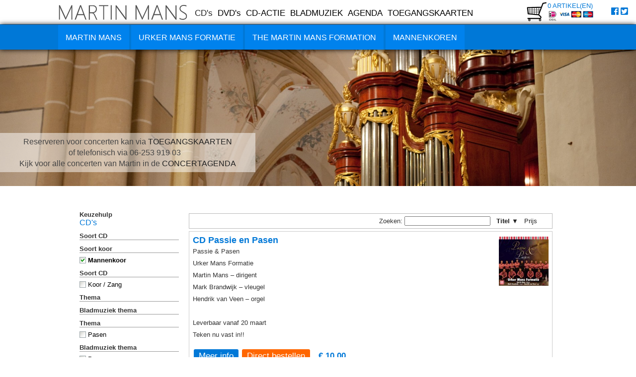

--- FILE ---
content_type: text/html; charset=UTF-8
request_url: https://martinmans.nl/cds/ttbb/binnenkort?sort=titel&down
body_size: 25839
content:
<!DOCTYPE html PUBLIC "-//W3C//DTD XHTML 1.0 Transitional//EN" "http://www.w3.org/TR/xhtml1/DTD/xhtml1-transitional.dtd">
<html xmlns="http://www.w3.org/1999/xhtml" xml:lang="en" lang="en" style="min-width: 1150px;"><head>

<meta http-equiv="content-type" content="text/html; charset=utf-8" />
<meta name="author" content="WIPEsoft Mediaproducties" />
<meta name="revisit-after" content="1 days" />
<meta name="index" content="index" />
<meta name="robots" content="index, follow"/>
<meta name = "viewport" content = "user-scalable=no, width=1150">
<title>Martin Mans CD's</title>
<meta name="keywords" content="" />
<meta name="description" content="" />
<link rel="stylesheet" href="/skins/template20/stylesheet.css?v=31069" type="text/css" media="screen, projection" />
<link rel="stylesheet" href="/skins/template20/stylesheet_chat.css" type="text/css" media="screen, projection" />
<link rel="icon" type="image/png" href="./favicon.png" /><script src="/skins/template10/includes/jquery-1.8.3.min.js" type="text/javascript"></script>
<script type="text/javascript" src="/skins/template20/includes/jquery.cycle.all.min.js"></script>
<link media="screen" rel="stylesheet" href="/skins/template20/includes/colorbox.css" />
<script type="text/javascript" src="/skins/template20/includes/jquery.colorbox-min.js"></script>
<script type="text/javascript" src="/skins/template20/includes/audioplayer.js"></script>
	
<script type="text/javascript">
// <![CDATA[
 $(document).ready(function() {
 /*colorbox code*/
 	$("a[rel='colorbox']").colorbox({
			transition:"fade", 
			current: "{current} van {total}",
			slideshow:false,
			slideshowStart: "start",
			slideshowStop: "stop"	
	});
/*banner*/
$('.cyclebanner').cycle({
		fx: 'fade', // choose your transition type, ex: fade, scrollUp, shuffle, etc...
		random: 1,
        startingSlide: Math.floor(Math.random()*5) // start met een willekeurige afbeelding uit 5 verschillende
	});
 });
// ]]>
</script>

<script type="text/javascript">
// <![CDATA[
 $(document).ready(function() {

	/*vragen en antwoorden*/
	$(".uitklaptitel").click(function() {
	$id = $(this).attr("id");
	if ($("#di"+$id).is(':hidden')){
		$(".uitklapdiv").slideUp("100");
		$('#di'+$id).slideDown('300');
	}else{
		$(".uitklapdiv").slideUp("100");
	}
	});

});
// ]]>
</script>

<script type="text/javascript">
// <![CDATA[
$(document).ready(function(){
$(".manspoint1").hover(function () {
$(this).children('div:hidden').slideDown(300);
},function(){
$(this).children('div:visible').slideUp(300);
}
)
}); 
 $(document).ready(function(){
$(".manspoint2").hover(function () {
$(this).children('div:hidden').slideDown(300);
},function(){
$(this).children('div:visible').slideUp(300);
}
)
}); 
 $(document).ready(function(){
$(".manspoint3").hover(function () {
$(this).children('div:hidden').slideDown(300);
},function(){
$(this).children('div:visible').slideUp(300);
}
)
}); 
 $(document).ready(function(){
$(".manspoint4").hover(function () {
$(this).children('div:hidden').slideDown(300);
},function(){
$(this).children('div:visible').slideUp(300);
}
)
}); 
 $(document).ready(function(){
$(".manspoint5").hover(function () {
$(this).children('div:hidden').slideDown(300);
},function(){
$(this).children('div:visible').slideUp(300);
}
)
}); 
// ]]>
</script>

</head>

<body>
<div id="addbasketmelding"><br />Item toegevoegd aan winkelwagentje!!<br /><br /><a href="/winkelwagentje">Naar winkelwagentje</a><br />&nbsp;</div>

<div id="headermobiel">
	<img src="/skins/template20/images/menustreepjes.png" onclick="Javascript:toonmenu();" style="width: 55px; margin-left: 10px;">
</div>
<script language="Javascript">
function toonmenu()
{
$("#menu1").toggle(150);
}
</script>
<div id="menu1" class="menu1" style="display: none;">
	<ul class="level1"><li class="level1 "><a  class="level1 " href="/">Home</a></li><li class="level1 hassub"><a  class="level1 hassub" href="/biografie/nl-oud">Biografie</a><ul class="level2"><li class="level2 "><a  class="level2 " href="/biografie/nl-oud">Biografie NL</a></li><li class="level2 "><a  class="level2 " href="/biografie/biography">Biography</a></li></ul></li><li class="level1 hassub"><a  class="level1 hassub" href="/koren">Koren</a><ul class="level2"><li class="level2 "><a  class="level2 " href="/koren/tmmf-oud">TMMF</a></li><li class="level2 "><a  class="level2 " href="/koren/gouwestem-oud">De Gouwestem</a></li><li class="level2 "><a  class="level2 " href="/koren/streekmannenkoor-oud">Streekmannenkoor</a></li><li class="level2 "><a  class="level2 " href="/koren/umf-oud">Urker Mans Formatie</a></li><li class="level2 "><a  class="level2 " href="/libertas-oud">Libertas Malechoir</a></li><li class="level2 "><a  class="level2 " href="/koren/voice-oud">Voice</a></li><li class="level2 "><a  class="level2 " href="/koren/zim-oud">Zim</a></li></ul></li><li class="level1 ruimte"><a  class="level1 ruimte" href="/video">Video</a></li><li class="level1 ruimte"><a  class="level1 ruimte" href="/concerten-oud">Concerten</a></li><li class="level1 "><a  class="level1 " href="/toegangskaarten-oud">Toegangskaarten</a></li><li class="level1 "><a  class="level1 " href="/695cds">6,95 CD's</a></li><li class="level1 "><a  class="level1 " href="/beluisteren">Beluisteren</a></li><li class="level1 ruimte"><a  class="level1 ruimte" href="/bedrijven">Bedrijven</a></li><li class="level1 "><a  class="level1 " href="/gastenboek">Gastenboek</a></li><li class="level1 "><a  class="level1 " href="/nieuws-oud">Nieuwsarchief</a></li><li class="level1 "><a  class="level1 " href="/interviews">Interviews</a></li><li class="level1 "><a  class="level1 " href="/persfotos-oud">Persfoto's</a></li><li class="level1 "><a  class="level1 " href="/fotoalbums-oud">Fotoalbums</a></li><li class="level1 "><a  class="level1 " href="/contact-oud">Contact</a></li><li class="level1 "><a  class="level1 " href="/links">Links</a></li></ul>
</div>

<div id="fixedheader">
	<div id="topheader">
		<div id="mmnaam">
		<a href="/"><img src="/skins/template20/images/MMnaam.svg" height="30" style="margin-top: 10px;"></a>
		</div>
		<div id="topmenu">
			<ul class="level1"><li class="level1 active"><a  class="level1 active" href="/cds">CD's</a></li><li class="level1 "><a  class="level1 " href="/dvds">DVD's</a></li><li class="level1 "><a  class="level1 " href="/cd-actie">CD-ACTIE</a></li><li class="level1 "><a  class="level1 " href="/bladmuziek">BLADMUZIEK</a></li><li class="level1 "><a  class="level1 " href="/concerten">AGENDA</a></li><li class="level1 "><a  class="level1 " href="/toegangskaarten">TOEGANGSKAARTEN</a></li></ul>
		</div>
		<!--
		<div id="zoekbalk">
		<form action="/zoeken" method="post"><input class="zoekbalkbalk" name="zoekstring" type="text" placeholder="Zoeken..." /><input class="zoekbalkbutton" type="Submit" value=" " /></form>
		</div>
		-->
		<div id="winkelmandje">
		<div style="display: none;">0<script language="javascript" type="text/javascript">
        function toonherberekenknop()
        {
            $("#herberekenknop").show(250);
            $(".webshop_stepButton").hide(250);
        }
    </script></div>
		
    <script>
    function getactualbasket_ajax()
    {
        $.ajax(
        {
            type: "POST",  
            url: "/modules/fe_catalogus_v2_ajax.php",
            data: {"dummy": "dummy"},
            dataType: "text",
            success:function(data)
            {
                if (data!="")
                {
                    alert (data);
                    $("#winkelmandje").html(data);
                }
            }
        });
    }
    </script>		</div>
		<div id="socialmedia">
		<a href="https://www.facebook.com/martinmansmusicus" target="_blank"><img src="/skins/template20/images/MMfacebook.png"></a> <a href="https://twitter.com/martinmansnl" target="_blank"><img src="/skins/template20/images/MMtwitter.png"></a> 
		</div>
	</div>
</div>
<div id="hoofdmenu">
	<div id="menuframe">
		<div id="menu1">
			<ul class="level1"><li class="level1 manspoint1 hassub"><a  class="level1 manspoint1 hassub" href="/">MARTIN MANS</a><ul class="level2"><li class="level2 hassub"><a  class="level2 hassub" href="/">Kolom 1 Algemeen</a><ul class="level3"><li class="level3 "><a  class="level3 " href="/">Home</a></li><li class="level3 "><a  class="level3 " href="/nl">Biografie</a></li><li class="level3 "><a  class="level3 " href="/contact">Contact</a></li><li class="level3 "><a  class="level3 " href="/toegangskaarten">Toegangskaarten</a></li></ul></li><li class="level2 hassub"><a  class="level2 hassub" href="/concerten">Kolom 2 Actueel</a><ul class="level3"><li class="level3 "><a  class="level3 " href="/concerten">Agenda</a></li><li class="level3 "><a  class="level3 " href="/nieuwsoverzichtmm">Nieuwsoverzicht</a></li><li class="level3 "><a  class="level3 " href="/canada2019">Met Martin Mans naar Canada in 2019</a></li></ul></li><li class="level2 hassub"><a  class="level2 hassub" href="/persfotos">Kolom 3 Media</a><ul class="level3"><li class="level3 "><a  class="level3 " href="/fotoalbums">Fotoalbums</a></li><li class="level3 "><a  class="level3 " href="/persfotos">Persfoto's</a></li><li class="level3 "><a  class="level3 " href="/videomm">Video</a></li></ul></li></ul></li><li class="level1 manspoint2 hassub"><a  class="level1 manspoint2 hassub" href="/umf">URKER MANS FORMATIE</a><ul class="level2"><li class="level2 hassub"><a  class="level2 hassub" href="/umf">Kolom 1 Algemeen</a><ul class="level3"><li class="level3 "><a  class="level3 " href="/umf">Urker Mans Formatie</a></li><li class="level3 "><a  class="level3 " href="/zangersumf">Zangers</a></li><li class="level3 "><a  class="level3 " href="/contactumf">Contact</a></li></ul></li><li class="level2 hassub"><a  class="level2 hassub" href="/umf">Kolom 2 Actueel</a><ul class="level3"><li class="level3 "><a  class="level3 " href="/agendaumf">Agenda</a></li></ul></li><li class="level2 hassub"><a  class="level2 hassub" href="/umf">Kolom 3 Media</a><ul class="level3"><li class="level3 "><a  class="level3 " href="/fotoalbumsumf">Fotoalbums</a></li><li class="level3 "><a  class="level3 " href="/persfotosumf">Persfoto's</a></li><li class="level3 "><a  class="level3 " href="/audioumf">Audio</a></li><li class="level3 "><a  class="level3 " href="/videoumf">Video</a></li></ul></li></ul></li><li class="level1 manspoint3 hassub"><a  class="level1 manspoint3 hassub" href="/tmmf">THE MARTIN MANS FORMATION</a><ul class="level2"><li class="level2 hassub"><a  class="level2 hassub" href="/tmmf">Kolom 1 Algemeen</a><ul class="level3"><li class="level3 "><a  class="level3 " href="/tmmf">The Martin Mans Formation</a></li><li class="level3 "><a  class="level3 " href="/zangerstmmf">Zangers</a></li><li class="level3 "><a  class="level3 " href="/contacttmmf">Contact</a></li></ul></li><li class="level2 hassub"><a  class="level2 hassub" href="/tmmf">Kolom 2 Actueel</a><ul class="level3"><li class="level3 "><a  class="level3 " href="/agendatmmf">Agenda</a></li></ul></li><li class="level2 hassub"><a  class="level2 hassub" href="/tmmf">Kolom 3 Media</a><ul class="level3"><li class="level3 "><a  class="level3 " href="/fotoalbumstmmf">Fotoalbums</a></li><li class="level3 "><a  class="level3 " href="/persfotostmmf">Persfoto's</a></li><li class="level3 "><a  class="level3 " href="/audiotmmf">Audio</a></li><li class="level3 "><a  class="level3 " href="/videotmmf">Video</a></li></ul></li></ul></li><li class="level1 manspoint5 hassub"><a  class="level1 manspoint5 hassub" href="/gouwestem">MANNENKOREN</a><ul class="level2"><li class="level2 hassub"><a  class="level2 hassub" href="/gouwestem">Kolom 1 CWM De Gouwestem</a><ul class="level3"><li class="level3 "><a  class="level3 " href="/gouwestem">CWM De Gouwestem</a></li></ul></li><li class="level2 hassub"><a  class="level2 hassub" href="/gouwestem">Kolom 2 Chr. Streekmk NW Veluwe</a><ul class="level3"><li class="level3 "><a  class="level3 " href="/streekmannenkoor">Christelijk Streekmannenkoor</a></li></ul></li><li class="level2 hassub"><a  class="level2 hassub" href="/gouwestem">Kolom 4 Libertas</a><ul class="level3"><li class="level3 "><a  class="level3 " href="/libertas">Libertas Malechoir</a></li></ul></li><li class="level2 hassub"><a  class="level2 hassub" href="/gmnn">Kolom 5 Groot Mannenkoor Noord Nederland</a><ul class="level3"><li class="level3 "><a  class="level3 " href="/gmnn">Groot Mannenkoor Noord-Nederland</a></li></ul></li><li class="level2 hassub"><a  class="level2 hassub" href="/gmmn">Kolom 6 Groot Mannenkoor Midden Nederland</a><ul class="level3"><li class="level3 "><a  class="level3 " href="/gmmn">Groot Mannenkoor Midden Nederland</a></li></ul></li><li class="level2 hassub"><a  class="level2 hassub" href="/zwmk">Kolom 7 Zuidwester Mannenkoor</a><ul class="level3"><li class="level3 "><a  class="level3 " href="/zwmk">Zuidwester Mannenkoor</a></li></ul></li></ul></li></ul>
		</div>
	</div>	
</div>
<div id="topfoto">
<img src="/media/fotoalbums/611.jpg" style="width: 100%;">
</div>
<div id="bestelboodschap">
<p style="text-align:center">Reserveren voor concerten kan via <a class="zwartelink" href="/toegangskaarten">TOEGANGSKAARTEN</a></p>

<p style="text-align:center">of telefonisch via 06-253 919 03 &nbsp;&nbsp;<br />
Kijk voor alle concerten van Martin in de <a class="zwartelink" href="/concerten">CONCERTAGENDA</a></p>
</div>
<div id="grotecontent">
			<div id="content">		
			<div id="content1">
				<div id="kruimelpad"><a href="" target="_self"></a></div><br /><br />
				<div id="content1a"><div style="padding: 0 0 0 0; overflow: auto;">



<b>Keuzehulp</b><br />
<span class="filterheader">CD's</span><div class="filerblok"><span class="filterblokheader">Soort CD</span></div><div class="filerblok"><span class="filterblokheader">Soort koor</span><a href="/cds/binnenkort?sort=titel&down" class="filter active">Mannenkoor</a><br/></div><div class="filerblok"><span class="filterblokheader">Soort CD</span><a href="/cds/ttbb/binnenkort/zang?sort=titel&down" class="filter">Koor / Zang</a><br/></div><div class="filerblok"><span class="filterblokheader">Thema</span></div><div class="filerblok"><span class="filterblokheader">Bladmuziek thema</span></div><div class="filerblok"><span class="filterblokheader">Thema</span><a href="/cds/ttbb/binnenkort/pasen?sort=titel&down" class="filter">Pasen</a><br/></div><div class="filerblok"><span class="filterblokheader">Bladmuziek thema</span><a href="/cds/ttbb/binnenkort/ttbbpasen?sort=titel&down" class="filter">Pasen</a><br/></div><div class="filerblok"><span class="filterblokheader">Thema</span></div><div class="filerblok"><span class="filterblokheader">Instrumenten</span><a href="/cds/ttbb/binnenkort/orgel?sort=titel&down" class="filter">Orgel</a><br/><a href="/cds/ttbb/binnenkort/piano?sort=titel&down" class="filter">Piano</a><br/></div><div class="filerblok"><span class="filterblokheader">Verschijning</span><a href="/cds/ttbb?sort=titel&down" class="filter active">Binnenkort</a><br/><a href="/cds/ttbb/binnenkort+nieuw?sort=titel&down" class="filter">Nieuw</a><br/></div><br/></div><div style="clear:both"></div></div>
				<div id="content1b">
				<div style="padding: 0 0 0 0; overflow: auto;">



        	<script language="JavaScript">
        	$(document).ready(function(){
        
        		/** **************************************************/
        		/** ZOEKSCHERM ARTIKELEN
        		/** **************************************************/
        		$(".urlcheck").bind('keyup' ,function(){
        	
        			var $artikelzoekstring = $(this).val();
        
        			/* nu een AJAX call om de zoekstring te controleren */
        			$.ajax(
        			{
        				type: "POST",  
        				url: "/modules/fe_cataloguszoekartikel.php",
        				data: {"artikelzoekstring": $artikelzoekstring, "layout": "225"},
        				dataType: "text",
        				success:function(data)
        				{
        	 			 	if (data=="")
        	 			 	{
        						// alert("Data = leeg");
        	 			 		$("#div_wat-getoond-moet-worden-catalogus").hide();
        						$("#cataloguscontent").show();
        	 			 	}else{
        						// alert("Data = gevuld");
        						/* in fe_cataloguszoekartikel.php wordt de complete html-code al opgebouwd inclusief <a href> en <br /> etc. */
        						$("#div_wat-getoond-moet-worden-catalogus").html(data);
        	 			 		$("#div_wat-getoond-moet-worden-catalogus").show();
        						$("#cataloguscontent").hide();
        	 			 	}
        	   			}
        			});
        		});
        
        		$(".noinfoscherm").bind('focus' ,function(){
        		  //TODO: deze class komt helemaal niet voor...
        	 		$("#div_wat-getoond-moet-worden-catalogus").hide();
        		});
        
        	});
        	</script>
        	<div class="sortdiv">Zoeken: <input type="text" class="urlcheck" name="zoekvenster" />&nbsp;&nbsp;&nbsp;<a href="/cds/ttbb/binnenkort?sort=titel&up" class="sort active up">Titel &#9660;</a>&nbsp;&nbsp;<a href="/cds/ttbb/binnenkort?sort=prijs" class="sort  ">
Prijs <span style="visibility:hidden;">&#9660;</span></a>&nbsp;&nbsp;</div><div id="div_wat-getoond-moet-worden-catalogus" class="infoscherm" style="display:none;"></div>
<div id="cataloguscontent">
<div style="padding: 7px; border: 1px solid #CCC; overflow: auto;">
<div style="float:right; margin-left: 15px; margin-bottom: 15px; position: relative; margin-top: 3px;">
<a href='/includes/watermerk.php?img=artikelen/237.jpg' rel='colorbox' class='cboxElement'><img src='/media/artikelen/237_T.jpg' border='0' /></a>
</div>
<b style='color: #0078D7; font-size: 18px; padding: 10px 5px 10px 0;'>CD Passie en Pasen</b>
<p>Passie &amp; Pasen</p>

<p>Urker Mans Formatie</p>

<p>Martin Mans &ndash; dirigent</p>

<p>Mark Brandwijk &ndash; vleugel</p>

<p>Hendrik van Veen &ndash; orgel</p>

<p>&nbsp;</p>

<p>Leverbaar vanaf 20 maart</p>

<p>Teken nu vast in!!</p>

<table><tr><td> <a class='rodebutton' href='/03237/' target='_self'>Meer info</a></td><td><form id="addinbasket237" class="addinbasket" action="#" method="post">
<input type="hidden" name="soort" value="artikel">
<input type="hidden" name="addbasket" value="237">
<input type="submit" class="webshop_buttonOrder" value="Direct bestellen">
</form></td>

<td>
<span style="background: none; padding: 3px 10px 3px 10px; border-radius: 3px 3px 3px 3px; display: inline-block; margin: 10px 0px; right: 0px; text-align: center;"><font style="font-size: 13pt; font-weight: bold; color: #0078D7;"> &euro; 10,00 </font> </span>
</td>
</tr></table>
CD's, Urker Mans Formatie, Koor / Zang, Mannenkoor, Pasen, Pasen, Orgel, Piano, Binnenkort, Nieuw<br />
</div><div style="clear:both"></div><br />
</div>
<br/></div><div style="clear:both"></div>
				</div>
			</div><!--/contentblok-->    
		</div><!--/content-->
		<div id="footer">
		
	</div>
	<div id="bottomline">&copy; Martin Mans Musicus v.o.f. | Webdesign en realisatie: <a href="http://www.wipesoft.nl" target="_blank">www.wipesoft.nl</a>
	</div>
</div><!--/grotecontent-->

<script language='javascript' type='text/javascript'>
$(document).ready(function() {

	// process the form
	$('.addinbasket').submit(function(event) {

		// stop the form from submitting the normal way and refreshing the page
		event.preventDefault();

		var $form = $(this);
		// get the form data
		// there are many ways to get this data using jQuery (you can use the class or id also)
		var formData = {
			'soort'              : $form.find('input[name=soort]').val(),
			'addbasket'             : $form.find('input[name=addbasket]').val()
		};

		// process the form
		$.ajax({
			type        : 'POST', // define the type of HTTP verb we want to use (POST for our form)
			url         : '/modules/be_basketgateway.php', // the url where we want to POST
			data        : formData, // our data object
			dataType    : 'json', // what type of data do we expect back from the server
			encode      : true
		})
		// using the done promise callback
		.done(function(data) {

			// log data to the console so we can see
			console.log(data); 

			// here we will handle errors and validation messages
		});
		$('#winkelmandje').load('/modules/fe_catalogus_v2_ajax.php');
		$("#addbasketmelding")
		.stop()
		.fadeIn("slow").delay(8000)
		.fadeOut("slow");
	});

	// DIT IS NODIG VOOR ALS ER ARTIKELEN MET MATEN EN KLEUREN E.D. WORDEN BESTELD EN BIJ HET EDITEN VAN DE HET WINKELWAGENTJE
	$("#winkelmandje").load('/modules/fe_catalogus_v2_ajax.php').delay(2000);

});
</script>

<div id="mansmddiv1" class="mansmddiv">
<div><table width="100%">
<tr><td>
<h2>MARTIN MANS</h2><table width="100%">
<tr>
<td width="33%"><span class="subheader">MARTIN MANS</span><table id='extramenu'><tr><td><a href='/'>Home</a></td></tr><tr><td><a href='/nl'>Biografie</a></td></tr><tr><td><a href='/contact'>Contact</a></td></tr><tr><td><a href='/toegangskaarten'>Toegangskaarten</a></td></tr></table></td>
<td width="33%"><span class="subheader">ACTUEEL</span><table id='extramenu'><tr><td><a href='/concerten'>Agenda</a></td></tr><tr><td><a href='/nieuwsoverzichtmm'>Nieuwsoverzicht</a></td></tr><tr><td><a href='/canada2019'>Met Martin Mans naar Canada in 2019</a></td></tr></table></td>
<td width="33%"><span class="subheader">MEDIA</span><table id='extramenu'><tr><td><a href='/fotoalbums'>Fotoalbums</a></td></tr><tr><td><a href='/persfotos'>Persfoto's</a></td></tr><tr><td><a href='/videomm'>Video</a></td></tr></table></td>
</tr>
</table>
</td><td>
<br /><img src='/media/blokitems/580_T_2.jpg' border='0' />
</td></tr></table></div>
</div>
<div id="mansmddiv2" class="mansmddiv">
<div><table width="100%">
<tr><td>
<h2>URKER MANS FORMATIE</h2><table width="100%">
<tr>
<td width="33%"><span class="subheader">URKER MANS FORMATIE</span><table id='extramenu'><tr><td><a href='/umf'>Urker Mans Formatie</a></td></tr><tr><td><a href='/zangersumf'>Zangers</a></td></tr><tr><td><a href='/contactumf'>Contact</a></td></tr></table></td>
<td width="33%"><span class="subheader">ACTUEEL</span><table id='extramenu'><tr><td><a href='/agendaumf'>Agenda</a></td></tr></table></td>
<td width="33%"><span class="subheader">MEDIA</span><table id='extramenu'><tr><td><a href='/fotoalbumsumf'>Fotoalbums</a></td></tr><tr><td><a href='/persfotosumf'>Persfoto's</a></td></tr><tr><td><a href='/audioumf'>Audio</a></td></tr><tr><td><a href='/videoumf'>Video</a></td></tr></table></td>
</tr>
</table>
</td><td>
<br /><img src='/media/blokitems/624_T_4.jpg' border='0' />
</td></tr></table></div>
</div>
<div id="mansmddiv3" class="mansmddiv">
<div><table width="100%">
<tr><td>
<h2>THE MARTIN MANS FORMATION</h2><table width="100%">
<tr>
<td width="40%"><span class="subheader">THE MARTIN MANS FORMATION</span><table id='extramenu'><tr><td><a href='/tmmf'>The Martin Mans Formation</a></td></tr><tr><td><a href='/zangerstmmf'>Zangers</a></td></tr><tr><td><a href='/contacttmmf'>Contact</a></td></tr></table></td>
<td width="30%"><span class="subheader">ACTUEEL</span><table id='extramenu'><tr><td><a href='/agendatmmf'>Agenda</a></td></tr></table></td>
<td width="30%"><span class="subheader">MEDIA</span><table id='extramenu'><tr><td><a href='/fotoalbumstmmf'>Fotoalbums</a></td></tr><tr><td><a href='/persfotostmmf'>Persfoto's</a></td></tr><tr><td><a href='/audiotmmf'>Audio</a></td></tr><tr><td><a href='/videotmmf'>Video</a></td></tr></table></td>
</tr>
</table>
</td><td>
<br /><img src='/media/blokitems/595_T_2.jpg' border='0' />
</td></tr></table></div>
</div>
<div id="mansmddiv4" class="mansmddiv">
<div><table width="100%">
<tr><td>
<h2>VOCALGROUP VOICE</h2><table width="100%">
<tr>
<td width="33%"><span class="subheader">VOCALGROUP VOICE</span><table id='extramenu'></table></td>
<td width="33%"><span class="subheader">ACTUEEL</span><table id='extramenu'></table></td>
<td width="33%"><span class="subheader">MEDIA</span><table id='extramenu'></table></td>
</tr>
</table>
</td><td>
<br /><img src='/media/blokitems/625_T_4.jpg' border='0' />
</td></tr></table></div>
</div>
<div id="mansmddiv5" class="mansmddiv">
<div><table width="100%">
<tr><td>
<h2>MANNENKOREN</h2><table width="100%">
<tr>
<td width="30%"><span class="subheader">DE GOUWESTEM</span><table id='extramenu'><tr><td><a href='/gouwestem'>CWM De Gouwestem</a></td></tr></table></td>
<td width="30%"><span class="subheader">NW VELUWE</span><table id='extramenu'><tr><td><a href='/streekmannenkoor'>Christelijk Streekmannenkoor</a></td></tr></table></td>

<td width="10%"></td>
</tr>
<tr>
<td width="30%"><span class="subheader">GROOT MANNENKOOR NOORD NEDERLAND</span><table id='extramenu'><tr><td><a href='/gmnn'>Groot Mannenkoor Noord-Nederland</a></td></tr></table></td>
<td width="30%"><span class="subheader">GROOT MANNENKOOR MIDDEN NEDERLAND</span><table id='extramenu'><tr><td><a href='/gmmn'>Groot Mannenkoor Midden Nederland</a></td></tr></table></td>
<td width="30%"><span class="subheader">ZUIDWESTER MANNENKOOR</span><table id='extramenu'><tr><td><a href='/zwmk'>Zuidwester Mannenkoor</a></td></tr></table></td>
<td width="10%"></td>
</tr>
</table>
</td><td>
<br /><img src='/media/blokitems/626_T_3.jpg' border='0' />
</td></tr></table></div>
</div>
<script>
/* aansturen activeren megadropdown's */
$("#mansmddiv1").appendTo($("li.manspoint1"));
$("#mansmddiv2").appendTo($("li.manspoint2"));
$("#mansmddiv3").appendTo($("li.manspoint3"));
$("#mansmddiv4").appendTo($("li.manspoint4"));
$("#mansmddiv5").appendTo($("li.manspoint5"));
</script>

</body>
</html>


--- FILE ---
content_type: text/html; charset=UTF-8
request_url: https://martinmans.nl/modules/fe_catalogus_v2_ajax.php
body_size: 293
content:
<table cellpadding="0" cellspacing="0"><tr><td style="padding: 0;"><img src="/skins/template20/images/MMbasket.png"></td><td style="padding: 0;"><a href="/winkelwagentje">0 ARTIKEL(EN)</a><br /><img src="/skins/template20/images/MMpaymentcards.png"></td></tr></table>

--- FILE ---
content_type: text/css
request_url: https://martinmans.nl/skins/template20/stylesheet_chat.css
body_size: 1338
content:
#chatslave-passive
{
box-shadow: 0px 0px 8px #999;
position: fixed;
bottom: 30px;
width: 265px;
background: #0063C5;
padding: 10px;
border-left: 1px solid #FFF;
border-top: 1px solid #FFF;
border-bottom: 1px solid #FFF;
border-radius: 8px 0 0 8px;
right: 0;
color: #FFF;
z-index: 10000;
}

.chatoffbutton
{
padding: 0 7px;
background: #666;
color: #FFF;
}

#chatslave-active
{
box-shadow: 0px 0px 8px #999;
position: fixed;
bottom: 30px;
width: 350px;
background: #FFF;
padding: 10px;
border-radius: 8px 0 0 8px;
border-left: 1px solid #0063C5;
border-top: 1px solid #0063C5;
border-bottom: 1px solid #0063C5;
right: 0;
color: #222;
height: 300px;
z-index: 10000;
padding: 10px;
}

#chat-widget
{
height: 260px;
width: 346px;
padding: 2px;
background: #DDD;
}

#div_wat-getoond-moet-worden
{
height: 237px;
width: 342px;
padding: 2px;
background: #FFF;
overflow: auto;
}

table.chattable 
{
background: #FFF;
color: #555;
width: 100%;
}

table.chattable tr td
{
text-align: left;
}

a.chatlink      {color: #FFF; text-decoration: none;}
a.chatlink:hover     {color: #AAA; text-decoration: none;}

a.chatlinkclose      {color: #444; text-decoration: none; display: inline-block; padding-top: 7px;}
a.chatlinkclose:hover     {color: #999; text-decoration: none;}


--- FILE ---
content_type: image/svg+xml
request_url: https://martinmans.nl/skins/template20/images/MMnaam.svg
body_size: 2933
content:
<?xml version="1.0" encoding="UTF-8"?>
<!DOCTYPE svg PUBLIC "-//W3C//DTD SVG 1.1//EN" "http://www.w3.org/Graphics/SVG/1.1/DTD/svg11.dtd">
<!-- Creator: CorelDRAW X5 -->
<svg xmlns="http://www.w3.org/2000/svg" xml:space="preserve" width="1496px" height="171px" style="shape-rendering:geometricPrecision; text-rendering:geometricPrecision; image-rendering:optimizeQuality; fill-rule:evenodd; clip-rule:evenodd"
viewBox="0 0 1496 171"
 xmlns:xlink="http://www.w3.org/1999/xlink">
 <defs>
  <style type="text/css">
   <![CDATA[
    .fil0 {fill:#4D4D4D;fill-rule:nonzero}
   ]]>
  </style>
 </defs>
 <g id="Laag_x0020_1">
  <metadata id="CorelCorpID_0Corel-Layer"/>
  <path class="fil0" d="M164 168l0 -117c0,-3 0,-11 1,-24l0 0c-2,6 -4,11 -6,14l-59 127 -4 0 -59 -126c-2,-4 -4,-9 -5,-16l-1 0c1,7 1,15 1,22l0 120 -11 0 0 -165 11 0 62 133c0,1 1,2 1,3 0,1 1,3 1,4 1,2 2,4 2,7l1 0 1 -4c0,0 1,-4 4,-11l61 -132 10 0 0 165 -11 0z"/>
  <path id="1" class="fil0" d="M325 168l-19 -51 -72 0 -19 51 -13 0 62 -165 11 0 62 165 -13 0zm-51 -138c-1,-2 -2,-5 -2,-7 -1,-2 -1,-4 -2,-6l0 0c-1,5 -3,9 -4,12l-28 77 64 0 -28 -76z"/>
  <path id="12" class="fil0" d="M450 168l-22 -48c-5,-10 -9,-17 -14,-20 -5,-3 -10,-5 -17,-5l-21 0 0 74 -11 0 0 -165 46 0c15,0 26,4 34,12 8,8 12,18 12,31 0,12 -3,22 -10,30 -7,8 -16,13 -29,15l0 0c7,3 13,11 19,24l25 53 -13 0zm-73 -155l0 71 28 0c13,0 23,-3 30,-10 7,-7 11,-16 11,-27 0,-11 -3,-19 -10,-25 -7,-6 -16,-9 -29,-9l-31 0z"/>
  <polygon id="123" class="fil0" points="541,13 541,168 530,168 530,13 482,13 482,3 589,3 589,13 "/>
  <polygon id="1234" class="fil0" points="617,168 617,3 628,3 628,168 "/>
  <path id="12345" class="fil0" d="M788 168l-98 -133c-2,-3 -4,-5 -5,-8l-1 -2 0 0c0,2 0,4 0,7l0 137 -11 0 0 -165 9 0 98 132c2,3 4,6 7,11l1 0c0,-5 -1,-10 -1,-14l0 -129 11 0 0 165 -8 0z"/>
  <path id="123456" class="fil0" d="M1046 168l0 -117c0,-3 0,-11 1,-24l0 0c-2,6 -4,11 -6,14l-59 127 -4 0 -59 -126c-2,-4 -4,-9 -5,-16l-1 0c1,7 1,15 1,22l0 120 -11 0 0 -165 11 0 62 133c0,1 1,2 1,3 0,1 1,3 1,4 1,2 2,4 2,7l1 0 1 -4c0,0 1,-4 4,-11l61 -132 10 0 0 165 -11 0z"/>
  <path id="1234567" class="fil0" d="M1206 168l-19 -51 -72 0 -19 51 -13 0 62 -165 11 0 62 165 -13 0zm-51 -138c-1,-2 -2,-5 -2,-7 -1,-2 -1,-4 -2,-6l0 0c-1,5 -3,9 -4,12l-28 77 64 0 -28 -76z"/>
  <path id="12345678" class="fil0" d="M1364 168l-98 -133c-2,-3 -4,-5 -5,-8l-1 -2 0 0c0,2 0,4 0,7l0 137 -11 0 0 -165 9 0 98 132c2,3 4,6 7,11l1 0c0,-5 -1,-10 -1,-14l0 -129 11 0 0 165 -8 0z"/>
  <path id="123456789" class="fil0" d="M1409 162l0 -13c12,8 24,11 36,11 13,0 23,-3 29,-8 7,-5 10,-13 10,-22 0,-8 -2,-15 -7,-20 -4,-5 -14,-12 -29,-21 -17,-10 -27,-18 -32,-24 -4,-7 -7,-14 -7,-23 0,-12 5,-22 14,-30 9,-8 21,-12 36,-12 10,0 20,2 29,5l0 12c-10,-4 -20,-7 -31,-7 -11,0 -20,3 -27,9 -7,6 -10,13 -10,22 0,8 2,15 7,20 4,5 14,12 29,20 15,9 26,16 31,23 5,7 8,15 8,23 0,13 -4,23 -13,31 -9,8 -21,12 -37,12 -6,0 -12,-1 -20,-3 -7,-2 -13,-4 -17,-6z"/>
 </g>
</svg>
